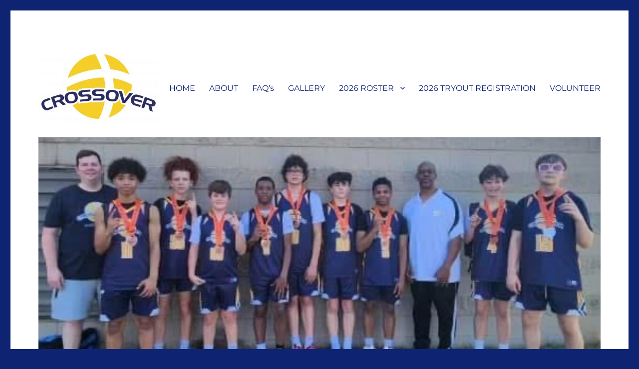

--- FILE ---
content_type: text/html; charset=UTF-8
request_url: https://eriecrossoverbasketball.org/7th-grade-boys/
body_size: 10226
content:
<!DOCTYPE html>
<html dir="ltr" lang="en-US" prefix="og: https://ogp.me/ns#" class="no-js">
<head>
	<meta charset="UTF-8">
	<meta name="viewport" content="width=device-width, initial-scale=1.0">
	<link rel="profile" href="https://gmpg.org/xfn/11">
		<script>
(function(html){html.className = html.className.replace(/\bno-js\b/,'js')})(document.documentElement);
//# sourceURL=twentysixteen_javascript_detection
</script>
<title>7th Grade Boys | Erie Crossover Basketball</title>
	<style>img:is([sizes="auto" i], [sizes^="auto," i]) { contain-intrinsic-size: 3000px 1500px }</style>
	
		<!-- All in One SEO 4.9.3 - aioseo.com -->
	<meta name="robots" content="max-image-preview:large" />
	<link rel="canonical" href="https://eriecrossoverbasketball.org/7th-grade-boys/" />
	<meta name="generator" content="All in One SEO (AIOSEO) 4.9.3" />
		<meta property="og:locale" content="en_US" />
		<meta property="og:site_name" content="Erie Crossover Basketball |" />
		<meta property="og:type" content="article" />
		<meta property="og:title" content="7th Grade Boys | Erie Crossover Basketball" />
		<meta property="og:url" content="https://eriecrossoverbasketball.org/7th-grade-boys/" />
		<meta property="og:image" content="https://eriecrossoverbasketball.org/wp-content/uploads/2018/05/cropped-Crossover-New.jpg" />
		<meta property="og:image:secure_url" content="https://eriecrossoverbasketball.org/wp-content/uploads/2018/05/cropped-Crossover-New.jpg" />
		<meta property="article:published_time" content="2018-04-24T17:00:06+00:00" />
		<meta property="article:modified_time" content="2025-03-13T03:33:12+00:00" />
		<meta name="twitter:card" content="summary" />
		<meta name="twitter:title" content="7th Grade Boys | Erie Crossover Basketball" />
		<meta name="twitter:image" content="https://eriecrossoverbasketball.org/wp-content/uploads/2018/05/cropped-Crossover-New.jpg" />
		<script type="application/ld+json" class="aioseo-schema">
			{"@context":"https:\/\/schema.org","@graph":[{"@type":"BreadcrumbList","@id":"https:\/\/eriecrossoverbasketball.org\/7th-grade-boys\/#breadcrumblist","itemListElement":[{"@type":"ListItem","@id":"https:\/\/eriecrossoverbasketball.org#listItem","position":1,"name":"Home","item":"https:\/\/eriecrossoverbasketball.org","nextItem":{"@type":"ListItem","@id":"https:\/\/eriecrossoverbasketball.org\/7th-grade-boys\/#listItem","name":"7th Grade Boys"}},{"@type":"ListItem","@id":"https:\/\/eriecrossoverbasketball.org\/7th-grade-boys\/#listItem","position":2,"name":"7th Grade Boys","previousItem":{"@type":"ListItem","@id":"https:\/\/eriecrossoverbasketball.org#listItem","name":"Home"}}]},{"@type":"Organization","@id":"https:\/\/eriecrossoverbasketball.org\/#organization","name":"Erie Crossover Basketball","url":"https:\/\/eriecrossoverbasketball.org\/","logo":{"@type":"ImageObject","url":"https:\/\/eriecrossoverbasketball.org\/wp-content\/uploads\/2018\/05\/cropped-Crossover-New.jpg","@id":"https:\/\/eriecrossoverbasketball.org\/7th-grade-boys\/#organizationLogo","width":240,"height":142},"image":{"@id":"https:\/\/eriecrossoverbasketball.org\/7th-grade-boys\/#organizationLogo"}},{"@type":"WebPage","@id":"https:\/\/eriecrossoverbasketball.org\/7th-grade-boys\/#webpage","url":"https:\/\/eriecrossoverbasketball.org\/7th-grade-boys\/","name":"7th Grade Boys | Erie Crossover Basketball","inLanguage":"en-US","isPartOf":{"@id":"https:\/\/eriecrossoverbasketball.org\/#website"},"breadcrumb":{"@id":"https:\/\/eriecrossoverbasketball.org\/7th-grade-boys\/#breadcrumblist"},"datePublished":"2018-04-24T17:00:06+00:00","dateModified":"2025-03-13T03:33:12+00:00"},{"@type":"WebSite","@id":"https:\/\/eriecrossoverbasketball.org\/#website","url":"https:\/\/eriecrossoverbasketball.org\/","name":"Erie Crossover Basketball","inLanguage":"en-US","publisher":{"@id":"https:\/\/eriecrossoverbasketball.org\/#organization"}}]}
		</script>
		<!-- All in One SEO -->

<link rel="alternate" type="application/rss+xml" title="Erie Crossover Basketball &raquo; Feed" href="https://eriecrossoverbasketball.org/feed/" />
<link rel="alternate" type="application/rss+xml" title="Erie Crossover Basketball &raquo; Comments Feed" href="https://eriecrossoverbasketball.org/comments/feed/" />
<script>
window._wpemojiSettings = {"baseUrl":"https:\/\/s.w.org\/images\/core\/emoji\/16.0.1\/72x72\/","ext":".png","svgUrl":"https:\/\/s.w.org\/images\/core\/emoji\/16.0.1\/svg\/","svgExt":".svg","source":{"concatemoji":"https:\/\/eriecrossoverbasketball.org\/wp-includes\/js\/wp-emoji-release.min.js?ver=6.8.3"}};
/*! This file is auto-generated */
!function(s,n){var o,i,e;function c(e){try{var t={supportTests:e,timestamp:(new Date).valueOf()};sessionStorage.setItem(o,JSON.stringify(t))}catch(e){}}function p(e,t,n){e.clearRect(0,0,e.canvas.width,e.canvas.height),e.fillText(t,0,0);var t=new Uint32Array(e.getImageData(0,0,e.canvas.width,e.canvas.height).data),a=(e.clearRect(0,0,e.canvas.width,e.canvas.height),e.fillText(n,0,0),new Uint32Array(e.getImageData(0,0,e.canvas.width,e.canvas.height).data));return t.every(function(e,t){return e===a[t]})}function u(e,t){e.clearRect(0,0,e.canvas.width,e.canvas.height),e.fillText(t,0,0);for(var n=e.getImageData(16,16,1,1),a=0;a<n.data.length;a++)if(0!==n.data[a])return!1;return!0}function f(e,t,n,a){switch(t){case"flag":return n(e,"\ud83c\udff3\ufe0f\u200d\u26a7\ufe0f","\ud83c\udff3\ufe0f\u200b\u26a7\ufe0f")?!1:!n(e,"\ud83c\udde8\ud83c\uddf6","\ud83c\udde8\u200b\ud83c\uddf6")&&!n(e,"\ud83c\udff4\udb40\udc67\udb40\udc62\udb40\udc65\udb40\udc6e\udb40\udc67\udb40\udc7f","\ud83c\udff4\u200b\udb40\udc67\u200b\udb40\udc62\u200b\udb40\udc65\u200b\udb40\udc6e\u200b\udb40\udc67\u200b\udb40\udc7f");case"emoji":return!a(e,"\ud83e\udedf")}return!1}function g(e,t,n,a){var r="undefined"!=typeof WorkerGlobalScope&&self instanceof WorkerGlobalScope?new OffscreenCanvas(300,150):s.createElement("canvas"),o=r.getContext("2d",{willReadFrequently:!0}),i=(o.textBaseline="top",o.font="600 32px Arial",{});return e.forEach(function(e){i[e]=t(o,e,n,a)}),i}function t(e){var t=s.createElement("script");t.src=e,t.defer=!0,s.head.appendChild(t)}"undefined"!=typeof Promise&&(o="wpEmojiSettingsSupports",i=["flag","emoji"],n.supports={everything:!0,everythingExceptFlag:!0},e=new Promise(function(e){s.addEventListener("DOMContentLoaded",e,{once:!0})}),new Promise(function(t){var n=function(){try{var e=JSON.parse(sessionStorage.getItem(o));if("object"==typeof e&&"number"==typeof e.timestamp&&(new Date).valueOf()<e.timestamp+604800&&"object"==typeof e.supportTests)return e.supportTests}catch(e){}return null}();if(!n){if("undefined"!=typeof Worker&&"undefined"!=typeof OffscreenCanvas&&"undefined"!=typeof URL&&URL.createObjectURL&&"undefined"!=typeof Blob)try{var e="postMessage("+g.toString()+"("+[JSON.stringify(i),f.toString(),p.toString(),u.toString()].join(",")+"));",a=new Blob([e],{type:"text/javascript"}),r=new Worker(URL.createObjectURL(a),{name:"wpTestEmojiSupports"});return void(r.onmessage=function(e){c(n=e.data),r.terminate(),t(n)})}catch(e){}c(n=g(i,f,p,u))}t(n)}).then(function(e){for(var t in e)n.supports[t]=e[t],n.supports.everything=n.supports.everything&&n.supports[t],"flag"!==t&&(n.supports.everythingExceptFlag=n.supports.everythingExceptFlag&&n.supports[t]);n.supports.everythingExceptFlag=n.supports.everythingExceptFlag&&!n.supports.flag,n.DOMReady=!1,n.readyCallback=function(){n.DOMReady=!0}}).then(function(){return e}).then(function(){var e;n.supports.everything||(n.readyCallback(),(e=n.source||{}).concatemoji?t(e.concatemoji):e.wpemoji&&e.twemoji&&(t(e.twemoji),t(e.wpemoji)))}))}((window,document),window._wpemojiSettings);
</script>
<style id='wp-emoji-styles-inline-css'>

	img.wp-smiley, img.emoji {
		display: inline !important;
		border: none !important;
		box-shadow: none !important;
		height: 1em !important;
		width: 1em !important;
		margin: 0 0.07em !important;
		vertical-align: -0.1em !important;
		background: none !important;
		padding: 0 !important;
	}
</style>
<style id='classic-theme-styles-inline-css'>
/*! This file is auto-generated */
.wp-block-button__link{color:#fff;background-color:#32373c;border-radius:9999px;box-shadow:none;text-decoration:none;padding:calc(.667em + 2px) calc(1.333em + 2px);font-size:1.125em}.wp-block-file__button{background:#32373c;color:#fff;text-decoration:none}
</style>
<link rel='stylesheet' id='aioseo/css/src/vue/standalone/blocks/table-of-contents/global.scss-css' href='https://eriecrossoverbasketball.org/wp-content/plugins/all-in-one-seo-pack/dist/Lite/assets/css/table-of-contents/global.e90f6d47.css?ver=4.9.3' media='all' />
<style id='global-styles-inline-css'>
:root{--wp--preset--aspect-ratio--square: 1;--wp--preset--aspect-ratio--4-3: 4/3;--wp--preset--aspect-ratio--3-4: 3/4;--wp--preset--aspect-ratio--3-2: 3/2;--wp--preset--aspect-ratio--2-3: 2/3;--wp--preset--aspect-ratio--16-9: 16/9;--wp--preset--aspect-ratio--9-16: 9/16;--wp--preset--color--black: #000000;--wp--preset--color--cyan-bluish-gray: #abb8c3;--wp--preset--color--white: #fff;--wp--preset--color--pale-pink: #f78da7;--wp--preset--color--vivid-red: #cf2e2e;--wp--preset--color--luminous-vivid-orange: #ff6900;--wp--preset--color--luminous-vivid-amber: #fcb900;--wp--preset--color--light-green-cyan: #7bdcb5;--wp--preset--color--vivid-green-cyan: #00d084;--wp--preset--color--pale-cyan-blue: #8ed1fc;--wp--preset--color--vivid-cyan-blue: #0693e3;--wp--preset--color--vivid-purple: #9b51e0;--wp--preset--color--dark-gray: #1a1a1a;--wp--preset--color--medium-gray: #686868;--wp--preset--color--light-gray: #e5e5e5;--wp--preset--color--blue-gray: #4d545c;--wp--preset--color--bright-blue: #007acc;--wp--preset--color--light-blue: #9adffd;--wp--preset--color--dark-brown: #402b30;--wp--preset--color--medium-brown: #774e24;--wp--preset--color--dark-red: #640c1f;--wp--preset--color--bright-red: #ff675f;--wp--preset--color--yellow: #ffef8e;--wp--preset--gradient--vivid-cyan-blue-to-vivid-purple: linear-gradient(135deg,rgba(6,147,227,1) 0%,rgb(155,81,224) 100%);--wp--preset--gradient--light-green-cyan-to-vivid-green-cyan: linear-gradient(135deg,rgb(122,220,180) 0%,rgb(0,208,130) 100%);--wp--preset--gradient--luminous-vivid-amber-to-luminous-vivid-orange: linear-gradient(135deg,rgba(252,185,0,1) 0%,rgba(255,105,0,1) 100%);--wp--preset--gradient--luminous-vivid-orange-to-vivid-red: linear-gradient(135deg,rgba(255,105,0,1) 0%,rgb(207,46,46) 100%);--wp--preset--gradient--very-light-gray-to-cyan-bluish-gray: linear-gradient(135deg,rgb(238,238,238) 0%,rgb(169,184,195) 100%);--wp--preset--gradient--cool-to-warm-spectrum: linear-gradient(135deg,rgb(74,234,220) 0%,rgb(151,120,209) 20%,rgb(207,42,186) 40%,rgb(238,44,130) 60%,rgb(251,105,98) 80%,rgb(254,248,76) 100%);--wp--preset--gradient--blush-light-purple: linear-gradient(135deg,rgb(255,206,236) 0%,rgb(152,150,240) 100%);--wp--preset--gradient--blush-bordeaux: linear-gradient(135deg,rgb(254,205,165) 0%,rgb(254,45,45) 50%,rgb(107,0,62) 100%);--wp--preset--gradient--luminous-dusk: linear-gradient(135deg,rgb(255,203,112) 0%,rgb(199,81,192) 50%,rgb(65,88,208) 100%);--wp--preset--gradient--pale-ocean: linear-gradient(135deg,rgb(255,245,203) 0%,rgb(182,227,212) 50%,rgb(51,167,181) 100%);--wp--preset--gradient--electric-grass: linear-gradient(135deg,rgb(202,248,128) 0%,rgb(113,206,126) 100%);--wp--preset--gradient--midnight: linear-gradient(135deg,rgb(2,3,129) 0%,rgb(40,116,252) 100%);--wp--preset--font-size--small: 13px;--wp--preset--font-size--medium: 20px;--wp--preset--font-size--large: 36px;--wp--preset--font-size--x-large: 42px;--wp--preset--spacing--20: 0.44rem;--wp--preset--spacing--30: 0.67rem;--wp--preset--spacing--40: 1rem;--wp--preset--spacing--50: 1.5rem;--wp--preset--spacing--60: 2.25rem;--wp--preset--spacing--70: 3.38rem;--wp--preset--spacing--80: 5.06rem;--wp--preset--shadow--natural: 6px 6px 9px rgba(0, 0, 0, 0.2);--wp--preset--shadow--deep: 12px 12px 50px rgba(0, 0, 0, 0.4);--wp--preset--shadow--sharp: 6px 6px 0px rgba(0, 0, 0, 0.2);--wp--preset--shadow--outlined: 6px 6px 0px -3px rgba(255, 255, 255, 1), 6px 6px rgba(0, 0, 0, 1);--wp--preset--shadow--crisp: 6px 6px 0px rgba(0, 0, 0, 1);}:where(.is-layout-flex){gap: 0.5em;}:where(.is-layout-grid){gap: 0.5em;}body .is-layout-flex{display: flex;}.is-layout-flex{flex-wrap: wrap;align-items: center;}.is-layout-flex > :is(*, div){margin: 0;}body .is-layout-grid{display: grid;}.is-layout-grid > :is(*, div){margin: 0;}:where(.wp-block-columns.is-layout-flex){gap: 2em;}:where(.wp-block-columns.is-layout-grid){gap: 2em;}:where(.wp-block-post-template.is-layout-flex){gap: 1.25em;}:where(.wp-block-post-template.is-layout-grid){gap: 1.25em;}.has-black-color{color: var(--wp--preset--color--black) !important;}.has-cyan-bluish-gray-color{color: var(--wp--preset--color--cyan-bluish-gray) !important;}.has-white-color{color: var(--wp--preset--color--white) !important;}.has-pale-pink-color{color: var(--wp--preset--color--pale-pink) !important;}.has-vivid-red-color{color: var(--wp--preset--color--vivid-red) !important;}.has-luminous-vivid-orange-color{color: var(--wp--preset--color--luminous-vivid-orange) !important;}.has-luminous-vivid-amber-color{color: var(--wp--preset--color--luminous-vivid-amber) !important;}.has-light-green-cyan-color{color: var(--wp--preset--color--light-green-cyan) !important;}.has-vivid-green-cyan-color{color: var(--wp--preset--color--vivid-green-cyan) !important;}.has-pale-cyan-blue-color{color: var(--wp--preset--color--pale-cyan-blue) !important;}.has-vivid-cyan-blue-color{color: var(--wp--preset--color--vivid-cyan-blue) !important;}.has-vivid-purple-color{color: var(--wp--preset--color--vivid-purple) !important;}.has-black-background-color{background-color: var(--wp--preset--color--black) !important;}.has-cyan-bluish-gray-background-color{background-color: var(--wp--preset--color--cyan-bluish-gray) !important;}.has-white-background-color{background-color: var(--wp--preset--color--white) !important;}.has-pale-pink-background-color{background-color: var(--wp--preset--color--pale-pink) !important;}.has-vivid-red-background-color{background-color: var(--wp--preset--color--vivid-red) !important;}.has-luminous-vivid-orange-background-color{background-color: var(--wp--preset--color--luminous-vivid-orange) !important;}.has-luminous-vivid-amber-background-color{background-color: var(--wp--preset--color--luminous-vivid-amber) !important;}.has-light-green-cyan-background-color{background-color: var(--wp--preset--color--light-green-cyan) !important;}.has-vivid-green-cyan-background-color{background-color: var(--wp--preset--color--vivid-green-cyan) !important;}.has-pale-cyan-blue-background-color{background-color: var(--wp--preset--color--pale-cyan-blue) !important;}.has-vivid-cyan-blue-background-color{background-color: var(--wp--preset--color--vivid-cyan-blue) !important;}.has-vivid-purple-background-color{background-color: var(--wp--preset--color--vivid-purple) !important;}.has-black-border-color{border-color: var(--wp--preset--color--black) !important;}.has-cyan-bluish-gray-border-color{border-color: var(--wp--preset--color--cyan-bluish-gray) !important;}.has-white-border-color{border-color: var(--wp--preset--color--white) !important;}.has-pale-pink-border-color{border-color: var(--wp--preset--color--pale-pink) !important;}.has-vivid-red-border-color{border-color: var(--wp--preset--color--vivid-red) !important;}.has-luminous-vivid-orange-border-color{border-color: var(--wp--preset--color--luminous-vivid-orange) !important;}.has-luminous-vivid-amber-border-color{border-color: var(--wp--preset--color--luminous-vivid-amber) !important;}.has-light-green-cyan-border-color{border-color: var(--wp--preset--color--light-green-cyan) !important;}.has-vivid-green-cyan-border-color{border-color: var(--wp--preset--color--vivid-green-cyan) !important;}.has-pale-cyan-blue-border-color{border-color: var(--wp--preset--color--pale-cyan-blue) !important;}.has-vivid-cyan-blue-border-color{border-color: var(--wp--preset--color--vivid-cyan-blue) !important;}.has-vivid-purple-border-color{border-color: var(--wp--preset--color--vivid-purple) !important;}.has-vivid-cyan-blue-to-vivid-purple-gradient-background{background: var(--wp--preset--gradient--vivid-cyan-blue-to-vivid-purple) !important;}.has-light-green-cyan-to-vivid-green-cyan-gradient-background{background: var(--wp--preset--gradient--light-green-cyan-to-vivid-green-cyan) !important;}.has-luminous-vivid-amber-to-luminous-vivid-orange-gradient-background{background: var(--wp--preset--gradient--luminous-vivid-amber-to-luminous-vivid-orange) !important;}.has-luminous-vivid-orange-to-vivid-red-gradient-background{background: var(--wp--preset--gradient--luminous-vivid-orange-to-vivid-red) !important;}.has-very-light-gray-to-cyan-bluish-gray-gradient-background{background: var(--wp--preset--gradient--very-light-gray-to-cyan-bluish-gray) !important;}.has-cool-to-warm-spectrum-gradient-background{background: var(--wp--preset--gradient--cool-to-warm-spectrum) !important;}.has-blush-light-purple-gradient-background{background: var(--wp--preset--gradient--blush-light-purple) !important;}.has-blush-bordeaux-gradient-background{background: var(--wp--preset--gradient--blush-bordeaux) !important;}.has-luminous-dusk-gradient-background{background: var(--wp--preset--gradient--luminous-dusk) !important;}.has-pale-ocean-gradient-background{background: var(--wp--preset--gradient--pale-ocean) !important;}.has-electric-grass-gradient-background{background: var(--wp--preset--gradient--electric-grass) !important;}.has-midnight-gradient-background{background: var(--wp--preset--gradient--midnight) !important;}.has-small-font-size{font-size: var(--wp--preset--font-size--small) !important;}.has-medium-font-size{font-size: var(--wp--preset--font-size--medium) !important;}.has-large-font-size{font-size: var(--wp--preset--font-size--large) !important;}.has-x-large-font-size{font-size: var(--wp--preset--font-size--x-large) !important;}
:where(.wp-block-post-template.is-layout-flex){gap: 1.25em;}:where(.wp-block-post-template.is-layout-grid){gap: 1.25em;}
:where(.wp-block-columns.is-layout-flex){gap: 2em;}:where(.wp-block-columns.is-layout-grid){gap: 2em;}
:root :where(.wp-block-pullquote){font-size: 1.5em;line-height: 1.6;}
</style>
<link rel='stylesheet' id='wp-components-css' href='https://eriecrossoverbasketball.org/wp-includes/css/dist/components/style.min.css?ver=6.8.3' media='all' />
<link rel='stylesheet' id='godaddy-styles-css' href='https://eriecrossoverbasketball.org/wp-content/mu-plugins/vendor/wpex/godaddy-launch/includes/Dependencies/GoDaddy/Styles/build/latest.css?ver=2.0.2' media='all' />
<link rel='stylesheet' id='twentysixteen-fonts-css' href='https://eriecrossoverbasketball.org/wp-content/themes/twentysixteen/fonts/merriweather-plus-montserrat-plus-inconsolata.css?ver=20230328' media='all' />
<link rel='stylesheet' id='genericons-css' href='https://eriecrossoverbasketball.org/wp-content/themes/twentysixteen/genericons/genericons.css?ver=20251101' media='all' />
<link rel='stylesheet' id='twentysixteen-style-css' href='https://eriecrossoverbasketball.org/wp-content/themes/twentysixteen/style.css?ver=20251202' media='all' />
<style id='twentysixteen-style-inline-css'>

		/* Custom Link Color */
		.menu-toggle:hover,
		.menu-toggle:focus,
		a,
		.main-navigation a:hover,
		.main-navigation a:focus,
		.dropdown-toggle:hover,
		.dropdown-toggle:focus,
		.social-navigation a:hover:before,
		.social-navigation a:focus:before,
		.post-navigation a:hover .post-title,
		.post-navigation a:focus .post-title,
		.tagcloud a:hover,
		.tagcloud a:focus,
		.site-branding .site-title a:hover,
		.site-branding .site-title a:focus,
		.entry-title a:hover,
		.entry-title a:focus,
		.entry-footer a:hover,
		.entry-footer a:focus,
		.comment-metadata a:hover,
		.comment-metadata a:focus,
		.pingback .comment-edit-link:hover,
		.pingback .comment-edit-link:focus,
		.comment-reply-link,
		.comment-reply-link:hover,
		.comment-reply-link:focus,
		.required,
		.site-info a:hover,
		.site-info a:focus {
			color: #e8cd20;
		}

		mark,
		ins,
		button:hover,
		button:focus,
		input[type="button"]:hover,
		input[type="button"]:focus,
		input[type="reset"]:hover,
		input[type="reset"]:focus,
		input[type="submit"]:hover,
		input[type="submit"]:focus,
		.pagination .prev:hover,
		.pagination .prev:focus,
		.pagination .next:hover,
		.pagination .next:focus,
		.widget_calendar tbody a,
		.page-links a:hover,
		.page-links a:focus {
			background-color: #e8cd20;
		}

		input[type="date"]:focus,
		input[type="time"]:focus,
		input[type="datetime-local"]:focus,
		input[type="week"]:focus,
		input[type="month"]:focus,
		input[type="text"]:focus,
		input[type="email"]:focus,
		input[type="url"]:focus,
		input[type="password"]:focus,
		input[type="search"]:focus,
		input[type="tel"]:focus,
		input[type="number"]:focus,
		textarea:focus,
		.tagcloud a:hover,
		.tagcloud a:focus,
		.menu-toggle:hover,
		.menu-toggle:focus {
			border-color: #e8cd20;
		}

		@media screen and (min-width: 56.875em) {
			.main-navigation li:hover > a,
			.main-navigation li.focus > a {
				color: #e8cd20;
			}
		}
	

		/* Custom Main Text Color */
		body,
		blockquote cite,
		blockquote small,
		.main-navigation a,
		.menu-toggle,
		.dropdown-toggle,
		.social-navigation a,
		.post-navigation a,
		.pagination a:hover,
		.pagination a:focus,
		.widget-title a,
		.site-branding .site-title a,
		.entry-title a,
		.page-links > .page-links-title,
		.comment-author,
		.comment-reply-title small a:hover,
		.comment-reply-title small a:focus {
			color: #102678;
		}

		blockquote,
		.menu-toggle.toggled-on,
		.menu-toggle.toggled-on:hover,
		.menu-toggle.toggled-on:focus,
		.post-navigation,
		.post-navigation div + div,
		.pagination,
		.widget,
		.page-header,
		.page-links a,
		.comments-title,
		.comment-reply-title {
			border-color: #102678;
		}

		button,
		button[disabled]:hover,
		button[disabled]:focus,
		input[type="button"],
		input[type="button"][disabled]:hover,
		input[type="button"][disabled]:focus,
		input[type="reset"],
		input[type="reset"][disabled]:hover,
		input[type="reset"][disabled]:focus,
		input[type="submit"],
		input[type="submit"][disabled]:hover,
		input[type="submit"][disabled]:focus,
		.menu-toggle.toggled-on,
		.menu-toggle.toggled-on:hover,
		.menu-toggle.toggled-on:focus,
		.pagination:before,
		.pagination:after,
		.pagination .prev,
		.pagination .next,
		.page-links a {
			background-color: #102678;
		}

		/* Border Color */
		fieldset,
		pre,
		abbr,
		acronym,
		table,
		th,
		td,
		input[type="date"],
		input[type="time"],
		input[type="datetime-local"],
		input[type="week"],
		input[type="month"],
		input[type="text"],
		input[type="email"],
		input[type="url"],
		input[type="password"],
		input[type="search"],
		input[type="tel"],
		input[type="number"],
		textarea,
		.main-navigation li,
		.main-navigation .primary-menu,
		.menu-toggle,
		.dropdown-toggle:after,
		.social-navigation a,
		.image-navigation,
		.comment-navigation,
		.tagcloud a,
		.entry-content,
		.entry-summary,
		.page-links a,
		.page-links > span,
		.comment-list article,
		.comment-list .pingback,
		.comment-list .trackback,
		.comment-reply-link,
		.no-comments,
		.widecolumn .mu_register .mu_alert {
			border-color: rgba( 16, 38, 120, 0.2);
		}

		hr,
		code {
			background-color: rgba( 16, 38, 120, 0.2);
		}

		@media screen and (min-width: 56.875em) {
			.main-navigation ul ul,
			.main-navigation ul ul li {
				border-color: rgba( 16, 38, 120, 0.2);
			}

			.main-navigation ul ul:before {
				border-top-color: rgba( 16, 38, 120, 0.2);
				border-bottom-color: rgba( 16, 38, 120, 0.2);
			}
		}
	

		/* Custom Secondary Text Color */

		/**
		 * IE8 and earlier will drop any block with CSS3 selectors.
		 * Do not combine these styles with the next block.
		 */
		body:not(.search-results) .entry-summary {
			color: #000000;
		}

		blockquote,
		.post-password-form label,
		a:hover,
		a:focus,
		a:active,
		.post-navigation .meta-nav,
		.image-navigation,
		.comment-navigation,
		.widget_recent_entries .post-date,
		.widget_rss .rss-date,
		.widget_rss cite,
		.site-description,
		.author-bio,
		.entry-footer,
		.entry-footer a,
		.sticky-post,
		.taxonomy-description,
		.entry-caption,
		.comment-metadata,
		.pingback .edit-link,
		.comment-metadata a,
		.pingback .comment-edit-link,
		.comment-form label,
		.comment-notes,
		.comment-awaiting-moderation,
		.logged-in-as,
		.form-allowed-tags,
		.site-info,
		.site-info a,
		.wp-caption .wp-caption-text,
		.gallery-caption,
		.widecolumn label,
		.widecolumn .mu_register label {
			color: #000000;
		}

		.widget_calendar tbody a:hover,
		.widget_calendar tbody a:focus {
			background-color: #000000;
		}
	
</style>
<link rel='stylesheet' id='twentysixteen-block-style-css' href='https://eriecrossoverbasketball.org/wp-content/themes/twentysixteen/css/blocks.css?ver=20240817' media='all' />
<link rel='stylesheet' id='elementor-icons-css' href='https://eriecrossoverbasketball.org/wp-content/plugins/elementor/assets/lib/eicons/css/elementor-icons.min.css?ver=5.45.0' media='all' />
<link rel='stylesheet' id='elementor-frontend-css' href='https://eriecrossoverbasketball.org/wp-content/plugins/elementor/assets/css/frontend.min.css?ver=3.34.1' media='all' />
<link rel='stylesheet' id='elementor-post-769-css' href='https://eriecrossoverbasketball.org/wp-content/uploads/elementor/css/post-769.css?ver=1767931811' media='all' />
<link rel='stylesheet' id='font-awesome-css' href='https://eriecrossoverbasketball.org/wp-content/plugins/elementor/assets/lib/font-awesome/css/font-awesome.min.css?ver=4.7.0' media='all' />
<link rel='stylesheet' id='elementor-post-200-css' href='https://eriecrossoverbasketball.org/wp-content/uploads/elementor/css/post-200.css?ver=1767954571' media='all' />
<link rel='stylesheet' id='elementor-gf-local-roboto-css' href='https://eriecrossoverbasketball.org/wp-content/uploads/elementor/google-fonts/css/roboto.css?ver=1742237187' media='all' />
<link rel='stylesheet' id='elementor-gf-local-robotoslab-css' href='https://eriecrossoverbasketball.org/wp-content/uploads/elementor/google-fonts/css/robotoslab.css?ver=1742237189' media='all' />
<link rel='stylesheet' id='elementor-gf-local-play-css' href='https://eriecrossoverbasketball.org/wp-content/uploads/elementor/google-fonts/css/play.css?ver=1742240146' media='all' />
<script src="https://eriecrossoverbasketball.org/wp-includes/js/jquery/jquery.min.js?ver=3.7.1" id="jquery-core-js"></script>
<script src="https://eriecrossoverbasketball.org/wp-includes/js/jquery/jquery-migrate.min.js?ver=3.4.1" id="jquery-migrate-js"></script>
<script id="twentysixteen-script-js-extra">
var screenReaderText = {"expand":"expand child menu","collapse":"collapse child menu"};
</script>
<script src="https://eriecrossoverbasketball.org/wp-content/themes/twentysixteen/js/functions.js?ver=20230629" id="twentysixteen-script-js" defer data-wp-strategy="defer"></script>
<link rel="https://api.w.org/" href="https://eriecrossoverbasketball.org/wp-json/" /><link rel="alternate" title="JSON" type="application/json" href="https://eriecrossoverbasketball.org/wp-json/wp/v2/pages/200" /><link rel="EditURI" type="application/rsd+xml" title="RSD" href="https://eriecrossoverbasketball.org/xmlrpc.php?rsd" />
<meta name="generator" content="WordPress 6.8.3" />
<link rel='shortlink' href='https://eriecrossoverbasketball.org/?p=200' />
<link rel="alternate" title="oEmbed (JSON)" type="application/json+oembed" href="https://eriecrossoverbasketball.org/wp-json/oembed/1.0/embed?url=https%3A%2F%2Feriecrossoverbasketball.org%2F7th-grade-boys%2F" />
<link rel="alternate" title="oEmbed (XML)" type="text/xml+oembed" href="https://eriecrossoverbasketball.org/wp-json/oembed/1.0/embed?url=https%3A%2F%2Feriecrossoverbasketball.org%2F7th-grade-boys%2F&#038;format=xml" />
<meta name="generator" content="Elementor 3.34.1; features: additional_custom_breakpoints; settings: css_print_method-external, google_font-enabled, font_display-auto">
			<style>
				.e-con.e-parent:nth-of-type(n+4):not(.e-lazyloaded):not(.e-no-lazyload),
				.e-con.e-parent:nth-of-type(n+4):not(.e-lazyloaded):not(.e-no-lazyload) * {
					background-image: none !important;
				}
				@media screen and (max-height: 1024px) {
					.e-con.e-parent:nth-of-type(n+3):not(.e-lazyloaded):not(.e-no-lazyload),
					.e-con.e-parent:nth-of-type(n+3):not(.e-lazyloaded):not(.e-no-lazyload) * {
						background-image: none !important;
					}
				}
				@media screen and (max-height: 640px) {
					.e-con.e-parent:nth-of-type(n+2):not(.e-lazyloaded):not(.e-no-lazyload),
					.e-con.e-parent:nth-of-type(n+2):not(.e-lazyloaded):not(.e-no-lazyload) * {
						background-image: none !important;
					}
				}
			</style>
					<style type="text/css" id="twentysixteen-header-css">
		.site-branding {
			margin: 0 auto 0 0;
		}

		.site-branding .site-title,
		.site-description {
			clip-path: inset(50%);
			position: absolute;
		}
		</style>
		<style id="custom-background-css">
body.custom-background { background-color: #0e2472; }
</style>
	<link rel="icon" href="https://eriecrossoverbasketball.org/wp-content/uploads/2019/01/cropped-Crossover-New-1-32x32.jpg" sizes="32x32" />
<link rel="icon" href="https://eriecrossoverbasketball.org/wp-content/uploads/2019/01/cropped-Crossover-New-1-192x192.jpg" sizes="192x192" />
<link rel="apple-touch-icon" href="https://eriecrossoverbasketball.org/wp-content/uploads/2019/01/cropped-Crossover-New-1-180x180.jpg" />
<meta name="msapplication-TileImage" content="https://eriecrossoverbasketball.org/wp-content/uploads/2019/01/cropped-Crossover-New-1-270x270.jpg" />
<style id="sccss"></style></head>

<body class="wp-singular page-template-default page page-id-200 custom-background wp-custom-logo wp-embed-responsive wp-theme-twentysixteen no-sidebar elementor-default elementor-kit-769 elementor-page elementor-page-200">
<div id="page" class="site">
	<div class="site-inner">
		<a class="skip-link screen-reader-text" href="#content">
			Skip to content		</a>

		<header id="masthead" class="site-header">
			<div class="site-header-main">
				<div class="site-branding">
					<a href="https://eriecrossoverbasketball.org/" class="custom-logo-link" rel="home"><img width="240" height="142" src="https://eriecrossoverbasketball.org/wp-content/uploads/2018/05/cropped-Crossover-New.jpg" class="custom-logo" alt="Erie Crossover Basketball" decoding="async" /></a>						<p class="site-title"><a href="https://eriecrossoverbasketball.org/" rel="home" >Erie Crossover Basketball</a></p>
										</div><!-- .site-branding -->

									<button id="menu-toggle" class="menu-toggle">Menu</button>

					<div id="site-header-menu" class="site-header-menu">
													<nav id="site-navigation" class="main-navigation" aria-label="Primary Menu">
								<div class="menu-home-container"><ul id="menu-home" class="primary-menu"><li id="menu-item-3048" class="menu-item menu-item-type-post_type menu-item-object-page menu-item-home menu-item-3048"><a href="https://eriecrossoverbasketball.org/">HOME</a></li>
<li id="menu-item-3037" class="menu-item menu-item-type-post_type menu-item-object-page menu-item-3037"><a href="https://eriecrossoverbasketball.org/about/">ABOUT</a></li>
<li id="menu-item-3042" class="menu-item menu-item-type-post_type menu-item-object-page menu-item-3042"><a href="https://eriecrossoverbasketball.org/fqa/">FAQ’s</a></li>
<li id="menu-item-3038" class="menu-item menu-item-type-post_type menu-item-object-page menu-item-3038"><a href="https://eriecrossoverbasketball.org/gallery/">GALLERY</a></li>
<li id="menu-item-3041" class="menu-item menu-item-type-post_type menu-item-object-page menu-item-has-children menu-item-3041"><a href="https://eriecrossoverbasketball.org/roster/">2026 ROSTER</a>
<ul class="sub-menu">
	<li id="menu-item-3321" class="menu-item menu-item-type-post_type menu-item-object-page menu-item-3321"><a href="https://eriecrossoverbasketball.org/5th-grade-girls/">5th Grade Girls</a></li>
	<li id="menu-item-3322" class="menu-item menu-item-type-post_type menu-item-object-page menu-item-3322"><a href="https://eriecrossoverbasketball.org/jv-girls/">6th Grade Girls</a></li>
	<li id="menu-item-3291" class="menu-item menu-item-type-post_type menu-item-object-page menu-item-3291"><a href="https://eriecrossoverbasketball.org/7th-grade-girls/">7th Grade Girls</a></li>
	<li id="menu-item-3047" class="menu-item menu-item-type-post_type menu-item-object-page menu-item-3047"><a href="https://eriecrossoverbasketball.org/7th-8th-grade-girls/">8th Grade Girls</a></li>
</ul>
</li>
<li id="menu-item-3225" class="menu-item menu-item-type-post_type menu-item-object-page menu-item-3225"><a href="https://eriecrossoverbasketball.org/tryout-registration/">2026 TRYOUT REGISTRATION</a></li>
<li id="menu-item-3039" class="menu-item menu-item-type-post_type menu-item-object-page menu-item-3039"><a href="https://eriecrossoverbasketball.org/volunteer/">VOLUNTEER</a></li>
</ul></div>							</nav><!-- .main-navigation -->
						
											</div><!-- .site-header-menu -->
							</div><!-- .site-header-main -->

											<div class="header-image">
					<a href="https://eriecrossoverbasketball.org/" rel="home" >
						<img fetchpriority="high" src="https://eriecrossoverbasketball.org/wp-content/uploads/2025/01/cropped-IMG_8285.jpg" width="1200" height="576" alt="Erie Crossover Basketball" sizes="(max-width: 709px) 85vw, (max-width: 909px) 81vw, (max-width: 1362px) 88vw, 1200px" srcset="https://eriecrossoverbasketball.org/wp-content/uploads/2025/01/cropped-IMG_8285.jpg 1200w, https://eriecrossoverbasketball.org/wp-content/uploads/2025/01/cropped-IMG_8285-300x144.jpg 300w, https://eriecrossoverbasketball.org/wp-content/uploads/2025/01/cropped-IMG_8285-1024x492.jpg 1024w, https://eriecrossoverbasketball.org/wp-content/uploads/2025/01/cropped-IMG_8285-768x369.jpg 768w" decoding="async" />					</a>
				</div><!-- .header-image -->
					</header><!-- .site-header -->

		<div id="content" class="site-content">

<div id="primary" class="content-area">
	<main id="main" class="site-main">
		
<article id="post-200" class="post-200 page type-page status-publish hentry">
	<header class="entry-header">
		<h1 class="entry-title">7th Grade Boys</h1>	</header><!-- .entry-header -->

	
	<div class="entry-content">
				<div data-elementor-type="wp-page" data-elementor-id="200" class="elementor elementor-200">
						<section class="elementor-section elementor-top-section elementor-element elementor-element-2726e8c7 elementor-section-boxed elementor-section-height-default elementor-section-height-default" data-id="2726e8c7" data-element_type="section">
						<div class="elementor-container elementor-column-gap-default">
					<div class="elementor-column elementor-col-100 elementor-top-column elementor-element elementor-element-5f31939d" data-id="5f31939d" data-element_type="column">
			<div class="elementor-widget-wrap elementor-element-populated">
						<div class="elementor-element elementor-element-142752ac elementor-widget__width-initial elementor-widget elementor-widget-text-editor" data-id="142752ac" data-element_type="widget" data-widget_type="text-editor.default">
				<div class="elementor-widget-container">
									<p> </p><p style="text-align: center;"><span style="color: #000080;"><strong>2025 ROSTER</strong></span></p><p style="text-align: center;"><span style="color: #000080;">Toby Armbruster</span></p><p style="text-align: center;"><span style="color: #000080;">Quinton Bengel</span></p><p style="text-align: center;"><span style="color: #000080;">Armoni Burenko</span></p><p style="text-align: center;"><span style="color: #000080;">Carmen Dawson</span></p><p style="text-align: center;"><span style="color: #000080;">Tykeem Helmer-Loringer</span></p><p style="text-align: center;"><span style="color: #000080;">Nijohn Howard</span></p><p style="text-align: center;"><span style="color: #000080;">Brayden Mong</span></p><p style="text-align: center;"><span style="color: #000080;">Trace Nelson</span></p><p style="text-align: center;"><span style="color: #000080;">Kaden Sherrell</span></p><p style="text-align: center;"><span style="color: #000080;">Gavin Young</span></p><p style="text-align: center;"><span style="color: #000080;"><strong>Coaches: Andy Vargo</strong></span></p><p style="text-align: center;"><span style="color: #000080;"><strong>Matt Bengel Sr. </strong></span></p><p><strong><span style="color: #000080;"> </span></strong></p>								</div>
				</div>
					</div>
		</div>
					</div>
		</section>
				</div>
			</div><!-- .entry-content -->

	
</article><!-- #post-200 -->

	</main><!-- .site-main -->

	<aside id="content-bottom-widgets" class="content-bottom-widgets">
			<div class="widget-area">
			<section id="text-3" class="widget widget_text"><h2 class="widget-title">Contact US</h2>			<div class="textwidget"><p>eriecrossoverbasketball@gmail.com</p>
<p><a href="https://www.facebook.com/eriecrossoverbasketball">Facebook </a></p>
<p><a href="https://twitter.com/ErieCrossover">Twitter</a></p>
</div>
		</section>		</div><!-- .widget-area -->
	
	</aside><!-- .content-bottom-widgets -->

</div><!-- .content-area -->



		</div><!-- .site-content -->

		<footer id="colophon" class="site-footer">
							<nav class="main-navigation" aria-label="Footer Primary Menu">
					<div class="menu-home-container"><ul id="menu-home-1" class="primary-menu"><li class="menu-item menu-item-type-post_type menu-item-object-page menu-item-home menu-item-3048"><a href="https://eriecrossoverbasketball.org/">HOME</a></li>
<li class="menu-item menu-item-type-post_type menu-item-object-page menu-item-3037"><a href="https://eriecrossoverbasketball.org/about/">ABOUT</a></li>
<li class="menu-item menu-item-type-post_type menu-item-object-page menu-item-3042"><a href="https://eriecrossoverbasketball.org/fqa/">FAQ’s</a></li>
<li class="menu-item menu-item-type-post_type menu-item-object-page menu-item-3038"><a href="https://eriecrossoverbasketball.org/gallery/">GALLERY</a></li>
<li class="menu-item menu-item-type-post_type menu-item-object-page menu-item-has-children menu-item-3041"><a href="https://eriecrossoverbasketball.org/roster/">2026 ROSTER</a>
<ul class="sub-menu">
	<li class="menu-item menu-item-type-post_type menu-item-object-page menu-item-3321"><a href="https://eriecrossoverbasketball.org/5th-grade-girls/">5th Grade Girls</a></li>
	<li class="menu-item menu-item-type-post_type menu-item-object-page menu-item-3322"><a href="https://eriecrossoverbasketball.org/jv-girls/">6th Grade Girls</a></li>
	<li class="menu-item menu-item-type-post_type menu-item-object-page menu-item-3291"><a href="https://eriecrossoverbasketball.org/7th-grade-girls/">7th Grade Girls</a></li>
	<li class="menu-item menu-item-type-post_type menu-item-object-page menu-item-3047"><a href="https://eriecrossoverbasketball.org/7th-8th-grade-girls/">8th Grade Girls</a></li>
</ul>
</li>
<li class="menu-item menu-item-type-post_type menu-item-object-page menu-item-3225"><a href="https://eriecrossoverbasketball.org/tryout-registration/">2026 TRYOUT REGISTRATION</a></li>
<li class="menu-item menu-item-type-post_type menu-item-object-page menu-item-3039"><a href="https://eriecrossoverbasketball.org/volunteer/">VOLUNTEER</a></li>
</ul></div>				</nav><!-- .main-navigation -->
			
			
			<div class="site-info">
								<span class="site-title"><a href="https://eriecrossoverbasketball.org/" rel="home">Erie Crossover Basketball</a></span>
								<a href="https://wordpress.org/" class="imprint">
					Proudly powered by WordPress				</a>
			</div><!-- .site-info -->
		</footer><!-- .site-footer -->
	</div><!-- .site-inner -->
</div><!-- .site -->

<script type="speculationrules">
{"prefetch":[{"source":"document","where":{"and":[{"href_matches":"\/*"},{"not":{"href_matches":["\/wp-*.php","\/wp-admin\/*","\/wp-content\/uploads\/*","\/wp-content\/*","\/wp-content\/plugins\/*","\/wp-content\/themes\/twentysixteen\/*","\/*\\?(.+)"]}},{"not":{"selector_matches":"a[rel~=\"nofollow\"]"}},{"not":{"selector_matches":".no-prefetch, .no-prefetch a"}}]},"eagerness":"conservative"}]}
</script>
			<script>
				const lazyloadRunObserver = () => {
					const lazyloadBackgrounds = document.querySelectorAll( `.e-con.e-parent:not(.e-lazyloaded)` );
					const lazyloadBackgroundObserver = new IntersectionObserver( ( entries ) => {
						entries.forEach( ( entry ) => {
							if ( entry.isIntersecting ) {
								let lazyloadBackground = entry.target;
								if( lazyloadBackground ) {
									lazyloadBackground.classList.add( 'e-lazyloaded' );
								}
								lazyloadBackgroundObserver.unobserve( entry.target );
							}
						});
					}, { rootMargin: '200px 0px 200px 0px' } );
					lazyloadBackgrounds.forEach( ( lazyloadBackground ) => {
						lazyloadBackgroundObserver.observe( lazyloadBackground );
					} );
				};
				const events = [
					'DOMContentLoaded',
					'elementor/lazyload/observe',
				];
				events.forEach( ( event ) => {
					document.addEventListener( event, lazyloadRunObserver );
				} );
			</script>
			<script src="https://eriecrossoverbasketball.org/wp-content/plugins/elementor/assets/js/webpack.runtime.min.js?ver=3.34.1" id="elementor-webpack-runtime-js"></script>
<script src="https://eriecrossoverbasketball.org/wp-content/plugins/elementor/assets/js/frontend-modules.min.js?ver=3.34.1" id="elementor-frontend-modules-js"></script>
<script src="https://eriecrossoverbasketball.org/wp-includes/js/jquery/ui/core.min.js?ver=1.13.3" id="jquery-ui-core-js"></script>
<script id="elementor-frontend-js-before">
var elementorFrontendConfig = {"environmentMode":{"edit":false,"wpPreview":false,"isScriptDebug":false},"i18n":{"shareOnFacebook":"Share on Facebook","shareOnTwitter":"Share on Twitter","pinIt":"Pin it","download":"Download","downloadImage":"Download image","fullscreen":"Fullscreen","zoom":"Zoom","share":"Share","playVideo":"Play Video","previous":"Previous","next":"Next","close":"Close","a11yCarouselPrevSlideMessage":"Previous slide","a11yCarouselNextSlideMessage":"Next slide","a11yCarouselFirstSlideMessage":"This is the first slide","a11yCarouselLastSlideMessage":"This is the last slide","a11yCarouselPaginationBulletMessage":"Go to slide"},"is_rtl":false,"breakpoints":{"xs":0,"sm":480,"md":768,"lg":1025,"xl":1440,"xxl":1600},"responsive":{"breakpoints":{"mobile":{"label":"Mobile Portrait","value":767,"default_value":767,"direction":"max","is_enabled":true},"mobile_extra":{"label":"Mobile Landscape","value":880,"default_value":880,"direction":"max","is_enabled":false},"tablet":{"label":"Tablet Portrait","value":1024,"default_value":1024,"direction":"max","is_enabled":true},"tablet_extra":{"label":"Tablet Landscape","value":1200,"default_value":1200,"direction":"max","is_enabled":false},"laptop":{"label":"Laptop","value":1366,"default_value":1366,"direction":"max","is_enabled":false},"widescreen":{"label":"Widescreen","value":2400,"default_value":2400,"direction":"min","is_enabled":false}},"hasCustomBreakpoints":false},"version":"3.34.1","is_static":false,"experimentalFeatures":{"additional_custom_breakpoints":true,"home_screen":true,"global_classes_should_enforce_capabilities":true,"e_variables":true,"cloud-library":true,"e_opt_in_v4_page":true,"e_interactions":true,"import-export-customization":true},"urls":{"assets":"https:\/\/eriecrossoverbasketball.org\/wp-content\/plugins\/elementor\/assets\/","ajaxurl":"https:\/\/eriecrossoverbasketball.org\/wp-admin\/admin-ajax.php","uploadUrl":"https:\/\/eriecrossoverbasketball.org\/wp-content\/uploads"},"nonces":{"floatingButtonsClickTracking":"678f538e26"},"swiperClass":"swiper","settings":{"page":[],"editorPreferences":[]},"kit":{"active_breakpoints":["viewport_mobile","viewport_tablet"],"global_image_lightbox":"yes","lightbox_enable_counter":"yes","lightbox_enable_fullscreen":"yes","lightbox_enable_zoom":"yes","lightbox_enable_share":"yes","lightbox_title_src":"title","lightbox_description_src":"description"},"post":{"id":200,"title":"7th%20Grade%20Boys%20%7C%20Erie%20Crossover%20Basketball","excerpt":"","featuredImage":false}};
</script>
<script src="https://eriecrossoverbasketball.org/wp-content/plugins/elementor/assets/js/frontend.min.js?ver=3.34.1" id="elementor-frontend-js"></script>
</body>
</html>


--- FILE ---
content_type: text/css
request_url: https://eriecrossoverbasketball.org/wp-content/uploads/elementor/css/post-200.css?ver=1767954571
body_size: -227
content:
.elementor-200 .elementor-element.elementor-element-2726e8c7 > .elementor-container{max-width:727px;}.elementor-widget-text-editor{font-family:var( --e-global-typography-text-font-family ), Sans-serif;font-weight:var( --e-global-typography-text-font-weight );color:var( --e-global-color-text );}.elementor-widget-text-editor.elementor-drop-cap-view-stacked .elementor-drop-cap{background-color:var( --e-global-color-primary );}.elementor-widget-text-editor.elementor-drop-cap-view-framed .elementor-drop-cap, .elementor-widget-text-editor.elementor-drop-cap-view-default .elementor-drop-cap{color:var( --e-global-color-primary );border-color:var( --e-global-color-primary );}.elementor-200 .elementor-element.elementor-element-142752ac{width:var( --container-widget-width, 102.354% );max-width:102.354%;--container-widget-width:102.354%;--container-widget-flex-grow:0;columns:1;font-family:"Play", Sans-serif;font-size:20px;font-weight:500;line-height:0.1em;letter-spacing:0.4px;word-spacing:0.1em;text-shadow:0px 0px 98px rgba(0,0,0,0.3);color:#7A7A7A;}@media(max-width:1024px){.elementor-200 .elementor-element.elementor-element-142752ac{columns:1;}}@media(max-width:767px){.elementor-200 .elementor-element.elementor-element-2726e8c7 > .elementor-container{max-width:522px;}.elementor-200 .elementor-element.elementor-element-142752ac{columns:1;}}